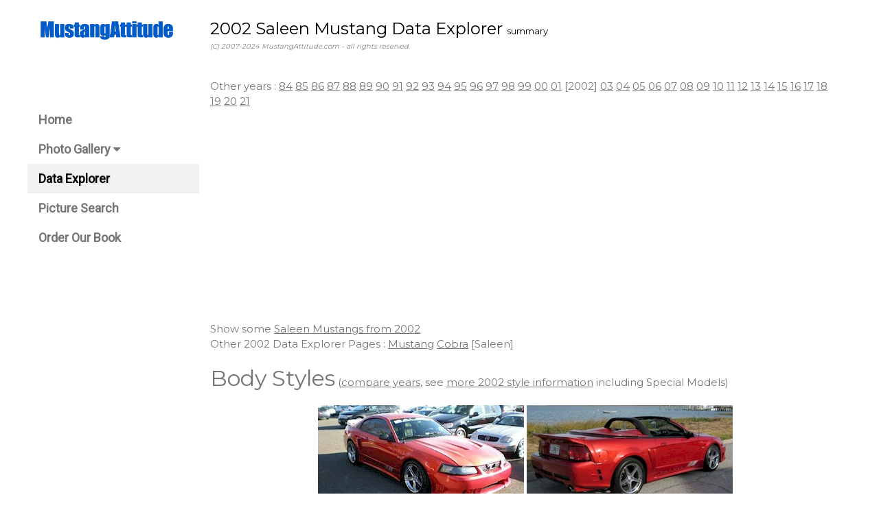

--- FILE ---
content_type: text/html
request_url: https://mustangattitude.com/mustang/2002saleenpopbody.shtml
body_size: 5681
content:
<html>
<head>
<title>2002 Saleen Mustang - Mustang Attitude.com Data Explorer</title>
 <meta name="description" content="All sorts of information about year Saleen Mustang">
 <meta name="keywords" content="2002 Saleen Mustang  VIN Decoder  roof top model models list facts stats statistics specs specifications samples examples chips information data decode list OEM performance horsepower horse power torque size displacement code codes specs specification specifications stats statistics rating ratings information list OEM numbers produced manufactured models list vehicle identification number information">
 <meta charset="UTF-8">
    <meta name="robots" content="index,follow">
    <meta name="viewport" content="width=device-width, initial-scale=1">
    <link rel="stylesheet" href="/w3.css">
    <link rel="stylesheet" href="https://fonts.googleapis.com/css?family=Roboto">
    <link rel="stylesheet" href="https://fonts.googleapis.com/css?family=Montserrat">
    <link rel="stylesheet" href="https://cdnjs.cloudflare.com/ajax/libs/font-awesome/4.7.0/css/font-awesome.min.css">
    <style>
    .w3-sidebar a {
        font-family: "Roboto", sans-serif
    }

    body, h1, h2, h3, h4, h5, h6, .w3-wide {
        font-family: "Montserrat", sans-serif;
    }
    </style>
    <script async src="https://pagead2.googlesyndication.com/pagead/js/adsbygoogle.js?client=ca-pub-4783715416914738" crossorigin="anonymous"></script>
</head>
<body class="w3-content" style="width:100%; max-width:1200px">

    <!-- Sidebar/menu -->
    <nav class="w3-sidebar w3-bar-block w3-white w3-collapse w3-top" style="z-index:3;width:250px" id="mySidebar">
        <div class="w3-container w3-display-container w3-padding-16">
            <i onclick="w3_close()" class="fa fa-remove w3-hide-large w3-button w3-display-topright"></i>
            <h3 class="w3-wide">
                <img src="https://mustangattitude.com/graphics/MAnew.jpg" width=200>
            </h3>
        </div>
        <div class="w3-padding-64 w3-large w3-text-grey" style="font-weight:bold">
                      <a href="/index.shtml" class="w3-bar-item w3-button">Home</a>
           <a href="/gallery.shtml" class="w3-bar-item w3-button">Photo Gallery <i class="fa fa-caret-down"></i></a>
           <a href="/dataexplorer.shtml" class="w3-bar-item w3-button w3-light-grey">Data Explorer</a>
           <a href="/picsearch.shtml" class="w3-bar-item w3-button">Picture Search</a>
           <a href="https://www.amazon.com/gp/product/1613254067" class="w3-bar-item w3-button">Order Our Book</a>

        </div>
        <br>
        <br>
    </nav>

    <!-- Top menu on small screens -->
    <header class="w3-bar w3-top w3-hide-large w3-black w3-xlarge">
        <div class="w3-bar-item w3-left">
            <img src="https://mustangattitude.com/graphics/MAnew_invert.jpg" width=150>
        </div>
        <a href="javascript:void(0)" class="w3-bar-item w3-button w3-right" onclick="w3_open()">
            <i class="fa fa-bars"></i>
        </a>
    </header>

    <!-- Overlay effect when opening sidebar on small screens -->
    <div class="w3-overlay w3-hide-large" onclick="w3_close()" style="cursor:pointer" title="close side menu" id="myOverlay"></div>

    <!-- !PAGE CONTENT! -->
    <div class="w3-main" style="margin-left:250px">

        <!-- Push down content on small screens -->
        <div class="w3-hide-large" style="margin-top:83px"></div>

        <!-- Top header -->
        <header class="w3-container w3-xlarge">
            <a id="top">
            <p class="w3-left">2002 Saleen Mustang Data Explorer
            <font size=-1>summary</font><br>
            <font size=-2 color=gray><i>(C) 2007-2024 MustangAttitude.com - all rights reserved.
</i></font></p>
        </header>

        <!-- Main Text -->
        <div class="w3-container w3-text-grey" id="jeans">
<p>Other years : <a href="/cgi-bin/statsexplorer.cgi?year=1984&f1=&f2=year&model=saleen">84</a> <a href="/cgi-bin/statsexplorer.cgi?year=1985&f1=&f2=year&model=saleen">85</a> <a href="/cgi-bin/statsexplorer.cgi?year=1986&f1=&f2=year&model=saleen">86</a> <a href="/cgi-bin/statsexplorer.cgi?year=1987&f1=&f2=year&model=saleen">87</a> <a href="/cgi-bin/statsexplorer.cgi?year=1988&f1=&f2=year&model=saleen">88</a> <a href="/cgi-bin/statsexplorer.cgi?year=1989&f1=&f2=year&model=saleen">89</a> <a href="/cgi-bin/statsexplorer.cgi?year=1990&f1=&f2=year&model=saleen">90</a> <a href="/cgi-bin/statsexplorer.cgi?year=1991&f1=&f2=year&model=saleen">91</a> <a href="/cgi-bin/statsexplorer.cgi?year=1992&f1=&f2=year&model=saleen">92</a> <a href="/cgi-bin/statsexplorer.cgi?year=1993&f1=&f2=year&model=saleen">93</a> <a href="/cgi-bin/statsexplorer.cgi?year=1994&f1=&f2=year&model=saleen">94</a> <a href="/cgi-bin/statsexplorer.cgi?year=1995&f1=&f2=year&model=saleen">95</a> <a href="/cgi-bin/statsexplorer.cgi?year=1996&f1=&f2=year&model=saleen">96</a> <a href="/cgi-bin/statsexplorer.cgi?year=1997&f1=&f2=year&model=saleen">97</a> <a href="/cgi-bin/statsexplorer.cgi?year=1998&f1=&f2=year&model=saleen">98</a> <a href="/cgi-bin/statsexplorer.cgi?year=1999&f1=&f2=year&model=saleen">99</a> <a href="/cgi-bin/statsexplorer.cgi?year=2000&f1=&f2=year&model=saleen">00</a> <a href="/cgi-bin/statsexplorer.cgi?year=2001&f1=&f2=year&model=saleen">01</a> [2002] <a href="/cgi-bin/statsexplorer.cgi?year=2003&f1=&f2=year&model=saleen">03</a> <a href="/cgi-bin/statsexplorer.cgi?year=2004&f1=&f2=year&model=saleen">04</a> <a href="/cgi-bin/statsexplorer.cgi?year=2005&f1=&f2=year&model=saleen">05</a> <a href="/cgi-bin/statsexplorer.cgi?year=2006&f1=&f2=year&model=saleen">06</a> <a href="/cgi-bin/statsexplorer.cgi?year=2007&f1=&f2=year&model=saleen">07</a> <a href="/cgi-bin/statsexplorer.cgi?year=2008&f1=&f2=year&model=saleen">08</a> <a href="/cgi-bin/statsexplorer.cgi?year=2009&f1=&f2=year&model=saleen">09</a> <a href="/cgi-bin/statsexplorer.cgi?year=2010&f1=&f2=year&model=saleen">10</a> <a href="/cgi-bin/statsexplorer.cgi?year=2011&f1=&f2=year&model=saleen">11</a> <a href="/cgi-bin/statsexplorer.cgi?year=2012&f1=&f2=year&model=saleen">12</a> <a href="/cgi-bin/statsexplorer.cgi?year=2013&f1=&f2=year&model=saleen">13</a> <a href="/cgi-bin/statsexplorer.cgi?year=2014&f1=&f2=year&model=saleen">14</a> <a href="/cgi-bin/statsexplorer.cgi?year=2015&f1=&f2=year&model=saleen">15</a> <a href="/cgi-bin/statsexplorer.cgi?year=2016&f1=&f2=year&model=saleen">16</a> <a href="/cgi-bin/statsexplorer.cgi?year=2017&f1=&f2=year&model=saleen">17</a> <a href="/cgi-bin/statsexplorer.cgi?year=2018&f1=&f2=year&model=saleen">18</a> <a href="/cgi-bin/statsexplorer.cgi?year=2019&f1=&f2=year&model=saleen">19</a> <a href="/cgi-bin/statsexplorer.cgi?year=2020&f1=&f2=year&model=saleen">20</a> <a href="/cgi-bin/statsexplorer.cgi?year=2021&f1=&f2=year&model=saleen">21</a> </p><p>Show some <a href="/cgi-bin/picsearch.cgi?year=2002&modl=saleen&view=group">Saleen Mustangs from 2002</a>
<br>Other 2002 Data Explorer Pages :  <a href="/cgi-bin/statsexplorer.cgi?year=2002&f2=year&model=ford">Mustang</a>  <a href="/cgi-bin/statsexplorer.cgi?year=2002&f2=year&model=cobra">Cobra</a>  [Saleen] </p>
<p><font size=+3>Body Styles</font> (<a href="/cgi-bin/statsexplorer.cgi?f1=style&model=saleen">compare years</a>, see <a href="/cgi-bin/statsexplorer.cgi?year=2002&f2=style&model=saleen">more 2002 style information</a> including Special Models)</p>
<center>

<div>

  <div style="display: inline-block; text-align: center;"><a href="https://mustangattitude.com/cgi-bin/picsearch.cgi?modl=Saleen&year=2002&cond=normal&excl=All&incl=All&rfcl=All&roof=pillar/post&ownr=All&emai=All&loca=All&vinn=All&post=All&sett=All&show=All&view=exterior&optn=&comm=&page=1" title="see some 2002 Saleen Mustang coupes"><img src="https://MustangAttitude.com/graphics/2002saleencoupe.jpg" width=300 height=150><br>Coupe</a></div>

  <div style="display: inline-block; text-align: center;"><a href="https://mustangattitude.com/cgi-bin/picsearch.cgi?modl=Saleen&year=2002&cond=normal&excl=All&incl=All&rfcl=All&roof=convertible&ownr=All&emai=All&loca=All&vinn=All&post=All&sett=All&show=All&view=exterior&optn=&comm=&page=1" title="see some 2002 Saleen Mustang convertibles"><img src="https://MustangAttitude.com/graphics/2002saleenconvert.jpg" width=300 height=150><br>Convertible</a></div>

</div>

</center>

<p>The 2002 Saleen continued to come in three flavors, even though the Cobra model conversion was not available. There was the base level S-281, a supercharged <A HREF="https://mustangattitude.com/cgi-bin/picsearch.cgi?modl=Saleen&year=2002&cond=normal&excl=All&incl=All&rfcl=All&roof=pillar/post&ownr=All&emai=All&loca=All&vinn=All&post=All&sett=All&show=All&view=exterior&optn=&smod=S281-SC&comm=&page=1" title="see some 2002 Saleen S281-SC Mustangs">S281-SC</a> version, and a new <A HREF="https://mustangattitude.com/cgi-bin/picsearch.cgi?modl=Saleen&year=2002&cond=normal&excl=All&incl=All&rfcl=All&roof=pillar/post&ownr=All&emai=All&loca=All&vinn=All&post=All&sett=All&show=All&view=exterior&optn=&smod=S281-E&comm=&page=1" title="see some 2002 Saleen S281-E Mustangs">S281-E</a> that was released. The "E" stood for Extreme. The "E" model engine put out 425hp, thanks to a Series V twin-screw supercharger, aluminum heads and pistons, and 2.5 inch exhausts.</p>

</table></center>
<p><font size=+3>Production Totals</font> (<a href="/cgi-bin/statsexplorer.cgi?f1=popbody&model=saleen">compare years</a>)</p>
<table class="w3-text-grey" ><tr><td align=right><u>Total</u></td>  <td width=15> </td>  <td align=center><u>VIN</u></td>  <td width=10> </td>  <td align=center><u>VCT</u></td>  <td width=10> </td>  <td><u>Body</u></td> <td width=10> </td>  <td><u>Sub-Total</u></td>  <td width=10> </td>  <td> </td>
</tr>
  <td align=right>835</td>

  <td> </td>

  <td align=center>P42</td>

  <td> </td>

  <td> </td>

  <td> </td>

  <td><!--<a href="https://mustangattitude.com/cgi-bin/picsearch.cgi?modl=Saleen&year=2002&cond=normal&excl=All&incl=All&rfcl=All&roof=pillar/post&ownr=All&emai=All&loca=All&vinn=All&post=All&sett=All&show=All&view=exterior&optn=&smod=S281&comm=&page=1" title="see some 2002 Mustang Saleen S-281 Coupes">-->Coupe S-281</a></td>

  <td> </td>

  <td align=right>202</td>

  <td> </td>

  <td> </td>

 </tr>

 <tr>

  <td> </td>

  <td> </td>

  <td align=center>P42</td>

  <td> </td>

  <td> </td>

  <td> </td>

  <td><a href="https://mustangattitude.com/cgi-bin/picsearch.cgi?modl=Saleen&year=2002&cond=normal&excl=All&incl=All&rfcl=All&roof=pillar/post&ownr=All&emai=All&loca=All&vinn=All&post=All&sett=All&show=All&view=exterior&optn=&smod=S281-SC&comm=&page=1" title="see some 2002 Mustang Saleen S-281SC Coupes">Coupe S-281 S/C</a></td>

  <td> </td>

  <td align=right>242</td>

  <td> </td>

  <td> </td>

 </tr>

 <tr>

  <td> </td>

  <td> </td>

  <td align=center>P42</td>

  <td> </td>

  <td> </td>

  <td> </td>

  <td><a href="https://mustangattitude.com/cgi-bin/picsearch.cgi?modl=Saleen&year=2002&cond=normal&excl=All&incl=All&rfcl=All&roof=pillar/post&ownr=All&emai=All&loca=All&vinn=All&post=All&sett=All&show=All&view=exterior&optn=&smod=S281-E&comm=&page=1" title="see some 2002 Mustang Saleen S281-E Coupes">Coupe S-281 E</a></td>

  <td> </td>

  <td align=right>34</td>

  <td> </td>

  <td> </td>

 </tr>

 <tr>

  <td> </td>

  <td> </td>

  <td align=center>P45</td>

  <td> </td>

  <td> </td>

  <td> </td>

  <td><a href="https://mustangattitude.com/cgi-bin/picsearch.cgi?modl=Saleen&year=2002&cond=normal&excl=All&incl=All&rfcl=All&roof=convertible&ownr=All&emai=All&loca=All&vinn=All&post=All&sett=All&show=All&view=exterior&optn=&smod=S281&comm=&page=1" title="see some 2002 Mustang Saleen S-281 Convertibles">Convertible S-281</a></td>

  <td> </td>

  <td align=right>138</td>

  <td> </td>

  <td> </td>

 </tr>

 <tr>

  <td> </td>

  <td> </td>

  <td align=center>P45</td>

  <td> </td>

  <td> </td>

  <td> </td>

  <td><a href="https://mustangattitude.com/cgi-bin/picsearch.cgi?modl=Saleen&year=2002&cond=normal&excl=All&incl=All&rfcl=All&roof=convertible&ownr=All&emai=All&loca=All&vinn=All&post=All&sett=All&show=All&view=exterior&optn=&smod=S281-SC&comm=&page=1" title="see some 2002 Mustang Saleen S-281SC Convertibles">Convertible S-281 S/C</a></td>

  <td> </td>

  <td align=right>199</td>

  <td> </td>

  <td> </td>

 </tr>

 <tr>

  <td> </td>

  <td> </td>

  <td align=center>P45</td>

  <td> </td>

  <td> </td>

  <td> </td>

  <td><a href="https://mustangattitude.com/cgi-bin/picsearch.cgi?modl=Saleen&year=2002&cond=normal&excl=All&incl=All&rfcl=All&roof=convertible&ownr=All&emai=All&loca=All&vinn=All&post=All&sett=All&show=All&view=exterior&optn=&smod=S281-E&comm=&page=1" title="see some 2002 Mustang Saleen S281-E Coupes">Convertible S-281 E</a></td>

  <td> </td>

  <td align=right>20</td>

  <td> </td>

  <td> </td>

</table></center>
<p><font size=+3>Paint Color Codes</font> (<a href="/cgi-bin/statsexplorer.cgi?f1=clrpaint&model=saleen">compare years</a>, <i>paintref.com - <a href="https://paintref.com/cgi-bin/colorcodedisplay.cgi?manuf=Ford&model=Mustang&year=2002">codes</a>, <a href="https://paintref.com/cgi-bin/chipdisplay.cgi?manuf=Ford&smodel=Mustang&year=2002">chips</a></i>)</p>
<table class="w3-text-grey" border="0" cellpadding="0" cellspacing="0">

 <tr>

  <td> </td>

  <td width=15> </td>

  <td align=center valign=bottom><u><a title="Ford short paint code. Warning: this code must be used with the model and year to identify the paint uniquely. It is better to use the manufacturing code.">Code</a></u></td>

  <td width=10> </td>

  <td align=center width=55 valign=bottom><u>Sample</u></td>

  <td width=10> </td>

  <td align=center valign=bottom><u><a title="Ford Paint Manufacturing Code / Part Number">Mfg Code</a></u></td>

 </tr>

 <tr>

  <td align=left><a href="https://mustangattitude.com/cgi-bin/picsearch.cgi?modl=Saleen&year=2002&cond=normal&excl=zinc+yellow&incl=All&rfcl=All&roof=All&ownr=All&emai=All&loca=All&vinn=All&post=All&sett=All&show=All&view=exterior&optn=&comm=&page=1" title="see some Zinc Yellow 2002 Mustang Saleens">Zinc Yellow</a></td>

  <td> </td>

  <td align=center>B7</td>

  <td> </td>

  <td bgcolor=#DCCC11> </td>

  <td> </td>

  <td align=center>M6675</td>

 </tr>

 <tr>

  <td align=left><!--<a href="https://mustangattitude.com/cgi-bin/picsearch.cgi?modl=Saleen&year=2002&cond=normal&excl=torch+red&incl=All&rfcl=All&roof=All&ownr=All&emai=All&loca=All&vinn=All&post=All&sett=All&show=All&view=exterior&optn=&comm=&page=1" title="see some Torch Red 2002 Mustang Saleens">-->Torch Red</a></td>

  <td> </td>

  <td align=center>D3</td>

  <td> </td>

  <td bgcolor=#B21426> </td>

  <td> </td>

  <td align=center>M7042</td>

 </tr>

 <tr>

  <td align=left><a href="https://mustangattitude.com/cgi-bin/picsearch.cgi?modl=Saleen&year=2002&cond=normal&excl=laser+red&incl=All&rfcl=All&roof=All&ownr=All&emai=All&loca=All&vinn=All&post=All&sett=All&show=All&view=exterior&optn=&comm=&page=1" title="see some Laser Red 2002 Mustang Saleens">Laser Red</a></td>

  <td> </td>

  <td align=center>E9</td>

  <td> </td>

  <td bgcolor=#941119> </td>

  <td> </td>

  <td align=center>M6688</td>

 </tr>

 <tr>

  <td align=left><a href="https://mustangattitude.com/cgi-bin/picsearch.cgi?modl=Saleen&year=2002&cond=normal&excl=true+blue&incl=All&rfcl=All&roof=All&ownr=All&emai=All&loca=All&vinn=All&post=All&sett=All&show=All&view=exterior&optn=&comm=&page=1" title="see some True Blue 2002 Mustang Saleens">True Blue</a></td>

  <td> </td>

  <td align=center>L2</td>

  <td> </td>

  <td bgcolor=#012031> </td>

  <td> </td>

  <td align=center>M7023</td>

 </tr>

 <tr>

  <td align=left><!--<a href="https://mustangattitude.com/cgi-bin/picsearch.cgi?modl=Saleen&year=2002&cond=normal&excl=sonic+blue&incl=All&rfcl=All&roof=All&ownr=All&emai=All&loca=All&vinn=All&post=All&sett=All&show=All&view=exterior&optn=&comm=&page=1" title="see some Sonic Blue 2002 Mustang Saleens">-->Sonic Blue</a></td>

  <td> </td>

  <td align=center>SN</td>

  <td> </td>

  <td bgcolor=#003065> </td>

  <td> </td>

  <td align=center>M7095</td>

 </tr>

 <tr>

  <td align=left><!--<a href="https://mustangattitude.com/cgi-bin/picsearch.cgi?modl=Saleen&year=2002&cond=normal&excl=tropic+green&incl=All&rfcl=All&roof=All&ownr=All&emai=All&loca=All&vinn=All&post=All&sett=All&show=All&view=exterior&optn=&comm=&page=1" title="see some Tropic Green 2002 Mustang Saleens">-->Tropic Green</a></td>

  <td> </td>

  <td align=center>SU</td>

  <td> </td>

  <td bgcolor=#0A4836> </td>

  <td> </td>

  <td align=center>M6922</td>

 </tr>

 <tr>

  <td align=left><!--<a href="https://mustangattitude.com/cgi-bin/picsearch.cgi?modl=Saleen&year=2002&cond=normal&excl=electric+green&incl=All&rfcl=All&roof=All&ownr=All&emai=All&loca=All&vinn=All&post=All&sett=All&show=All&view=exterior&optn=&comm=&page=1" title="see some Electric Green 2002 Mustang Saleens">-->Electric Green</a></td>

  <td> </td>

  <td align=center>SW</td>

  <td> </td>

  <td bgcolor=#016728> </td>

  <td> </td>

  <td align=center>M6954</td>

 </tr>

 <tr>

  <td align=left><!--<a href="https://mustangattitude.com/cgi-bin/picsearch.cgi?modl=Saleen&year=2002&cond=normal&excl=mineral+gray&incl=All&rfcl=All&roof=All&ownr=All&emai=All&loca=All&vinn=All&post=All&sett=All&show=All&view=exterior&optn=&comm=&page=1" title="see some Mineral Gray 2002 Mustang Saleens">-->Mineral Gray</a></td>

  <td> </td>

  <td align=center>TK</td>

  <td> </td>

  <td bgcolor=#535046> </td>

  <td> </td>

  <td align=center>M7020</td>

 </tr>

 <tr>

  <td align=left><a href="https://mustangattitude.com/cgi-bin/picsearch.cgi?modl=Saleen&year=2002&cond=normal&excl=satin+silver&incl=All&rfcl=All&roof=All&ownr=All&emai=All&loca=All&vinn=All&post=All&sett=All&show=All&view=exterior&optn=&comm=&page=1" title="see some Satin Silver 2002 Mustang Saleens">Satin Silver</a></td>

  <td> </td>

  <td align=center>TL</td>

  <td> </td>

  <td bgcolor=#B2B4B7> </td>

  <td> </td>

  <td align=center>M7049</td>

 </tr>

 <tr>

  <td align=left><a href="https://mustangattitude.com/cgi-bin/picsearch.cgi?modl=Saleen&year=2002&cond=normal&excl=black&incl=All&rfcl=All&roof=All&ownr=All&emai=All&loca=All&vinn=All&post=All&sett=All&show=All&view=exterior&optn=&comm=&page=1" title="see some Black 2002 Mustang Saleens">Black</a></td>

  <td> </td>

  <td align=center>UA</td>

  <td> </td>

  <td bgcolor=#050404> </td>

  <td> </td>

  <td align=center>M6373</td>

 </tr>

 <tr>

  <td align=left><a href="https://mustangattitude.com/cgi-bin/picsearch.cgi?modl=Saleen&year=2002&cond=normal&excl=oxford+white&incl=All&rfcl=All&roof=All&ownr=All&emai=All&loca=All&vinn=All&post=All&sett=All&show=All&view=exterior&optn=&comm=&page=1" title="see some Oxford White 2002 Mustang Saleens">Oxford White</a></td>

  <td> </td>

  <td align=center>Z1</td>

  <td> </td>

  <td bgcolor=#F2F1EF> </td>

  <td> </td>

  <td align=center>M6887</td>

 </tr>

 <tr>

  <td align=left><a href="https://mustangattitude.com/cgi-bin/picsearch.cgi?modl=Saleen&year=2002&cond=normal&excl=beryllium+orange&incl=All&rfcl=All&roof=All&ownr=All&emai=All&loca=All&vinn=All&post=All&sett=All&show=All&view=exterior&optn=&comm=&page=1" title="see some Beryllium 2002 Saleen Mustangs">Beryllium</a>*</td>

  <td> </td>

  <td align=center> </td>

  <td> </td>

  <td bgcolor=#EE8627> </td>

  <td> </td>

  <td> </td>

 </tr>

</table>

<font size=-1>* Saleen specialty colors</font>

</table></center>
<p><font size=+3>Engine Data</font> (<a href="/cgi-bin/statsexplorer.cgi?f1=dtengine&model=saleen">compare years</a>, see <a href="/cgi-bin/statsexplorer.cgi?year=2002&f2=engine&model=saleen">more 2002 performance</a> information)</p>
<table class="w3-text-grey" border="0" cellpadding="0" cellspacing="0">

 <tr>

  <td> </td>

  <td> </td>

  <td align=center valign=bottom><u>VIN</u></td>

  <td> </td>

  <td align=center valign=bottom><u>Displacement</u></td>

  <td> </td>

  <td align=center valign=bottom><u>Type</u></td>

  <td> </td>

  <td align=center valign=bottom><u>Compression</u></td>

  <td> </td>

  <td align=center valign=bottom><u>Max Power (net)</u></td>

  <td> </td>

  <td align=center valign=bottom><u>Max Torque (net)</u></td>

 </tr>

 <tr>

  <td nowrap><a href="https://mustangattitude.com/cgi-bin/picsearch.cgi?modl=Saleen&year=2002&cond=All&excl=All&incl=All&rfcl=All&roof=All&ownr=All&emai=All&loca=All&vinn=All&post=All&sett=All&show=All&view=engine&optn=&smod=S281&comm=&page=1" title="see some 2002 Mustang Saleen S-281 Engines">4.6L 285hp V8</a></td>

  <td width="15"> </td>

  <td nowrap align=center>X (S-281)</td>

  <td width="10"> </td>

  <td nowrap align=center>4.6L</td>

  <td width="10"> </td>

  <td nowrap align=center>SOHC</td>

  <td width="10"> </td>

  <td nowrap align=center>9.4:1</td>

  <td width="10"> </td>

  <td nowrap align=center>285hp 5100rpm</td>

  <td width="10"> </td>

  <td nowrap align=center>320ft-lb 4100rpm</td>

 </tr>

 <tr>

  <td nowrap><a href="https://mustangattitude.com/cgi-bin/picsearch.cgi?modl=Saleen&year=2002&cond=All&excl=All&incl=All&rfcl=All&roof=All&ownr=All&emai=All&loca=All&vinn=All&post=All&sett=All&show=All&view=engine&optn=&smod=S281-SC&comm=&page=1" title="see some 2002 Mustang Saleen S281-SC Engines">4.6L V8 Supercharged</a></td>

  <td width="15"> </td>

  <td nowrap align=center>X (S-281 S/C)</td>

  <td width="10"> </td>

  <td nowrap align=center>4.6L</td>

  <td width="10"> </td>

  <td nowrap align=center>SOHC</td>

  <td width="10"> </td>

  <td nowrap align=center>9.4:1</td>

  <td width="10"> </td>

  <td nowrap align=center>365hp 5100rpm</td>

  <td width="10"> </td>

  <td nowrap align=center>400ft-lb 3500rpm</td>

 </tr>

 <tr>

  <td nowrap><a href="https://mustangattitude.com/cgi-bin/picsearch.cgi?modl=Saleen&year=2002&cond=All&excl=All&incl=All&rfcl=All&roof=All&ownr=All&emai=All&loca=All&vinn=All&post=All&sett=All&show=All&view=engine&optn=&smod=S281-E&comm=&page=1" title="see some 2002 Mustang Saleen S281-E Engines">4.6L 425hp V8</a></td>

  <td width="15"> </td>

  <td nowrap align=center>X (S-281 E)</td>

  <td width="10"> </td>

  <td nowrap align=center>4.6L</td>

  <td width="10"> </td>

  <td nowrap align=center>SOHC</td>

  <td width="10"> </td>

  <td nowrap align=center>9.4:1</td>

  <td width="10"> </td>

  <td nowrap align=center>425hp 6000rpm</td>

  <td width="10"> </td>

  <td nowrap align=center>440ft-lb 4000rpm</td>

 </tr>

</table>

</table></center>
<p><font size=+3>VIN Decoder</font> (<a href="/cgi-bin/statsexplorer.cgi?f1=vinmatrix&model=saleen">compare years</a>)</p>
<img src="https://MustangAttitude.com/graphics/2002_vinn_m.jpg" height=121 width=343><br>

<b>Manufacturer:</b> 1FA = Ford Motor Company USA Ford Passenger Car<br>

<b>Safety</b>: F = Driver/Passenger Air Bags & Active Seat Belts<br>

<b>Body</b>:<br>

P42 = <a href="https://mustangattitude.com/cgi-bin/picsearch.cgi?modl=Saleen&year=2002&cond=normal&excl=All&incl=All&rfcl=All&roof=pillar/post&ownr=All&emai=All&loca=All&vinn=All&post=All&sett=All&show=All&view=exterior&optn=&comm=&page=1" title="see some 2002 Mustang Saleen Coupes">Coupe S-281, S/C & E</a><br>

P45 = <a href="https://mustangattitude.com/cgi-bin/picsearch.cgi?modl=Saleen&year=2002&cond=normal&excl=All&incl=All&rfcl=All&roof=convertible&ownr=All&emai=All&loca=All&vinn=All&post=All&sett=All&show=All&view=exterior&optn=&comm=&page=1" title="see some 2002 Mustang Saleen Convertibles">Convertible S-281, S/C & E</a><br>

<b>Engine</b>: X = <a href="https://mustangattitude.com/cgi-bin/picsearch.cgi?modl=Saleen&year=2002&cond=All&excl=All&incl=All&rfcl=All&roof=All&ownr=All&emai=All&loca=All&vinn=All&post=All&sett=All&show=All&view=engine&optn=&comm=&page=1" title="see some 2002 Mustang Saleen Engines">4.6L SOHC V8</a><br>

<b>Check Digit</b>: 0-9 or X<br>

<b>Year</b>: 2 = 2002<br>

<b>Assembler</b>:  F = Dearborn, Michigan<br>

<b>Unit Number</b>: 2002 Mustangs start at 100001<br>

The VIN number is on top edge of the dash on the driver's side visible through the windshield.<br>

Note: All factory Saleens have a bumper number and an engine compartment tag by Saleen.

</table></center>
<p>Jump to <a href="#top">top of page</a>
<p>Other years : <a href="/cgi-bin/statsexplorer.cgi?year=1984&f1=&f2=year&model=saleen">84</a> <a href="/cgi-bin/statsexplorer.cgi?year=1985&f1=&f2=year&model=saleen">85</a> <a href="/cgi-bin/statsexplorer.cgi?year=1986&f1=&f2=year&model=saleen">86</a> <a href="/cgi-bin/statsexplorer.cgi?year=1987&f1=&f2=year&model=saleen">87</a> <a href="/cgi-bin/statsexplorer.cgi?year=1988&f1=&f2=year&model=saleen">88</a> <a href="/cgi-bin/statsexplorer.cgi?year=1989&f1=&f2=year&model=saleen">89</a> <a href="/cgi-bin/statsexplorer.cgi?year=1990&f1=&f2=year&model=saleen">90</a> <a href="/cgi-bin/statsexplorer.cgi?year=1991&f1=&f2=year&model=saleen">91</a> <a href="/cgi-bin/statsexplorer.cgi?year=1992&f1=&f2=year&model=saleen">92</a> <a href="/cgi-bin/statsexplorer.cgi?year=1993&f1=&f2=year&model=saleen">93</a> <a href="/cgi-bin/statsexplorer.cgi?year=1994&f1=&f2=year&model=saleen">94</a> <a href="/cgi-bin/statsexplorer.cgi?year=1995&f1=&f2=year&model=saleen">95</a> <a href="/cgi-bin/statsexplorer.cgi?year=1996&f1=&f2=year&model=saleen">96</a> <a href="/cgi-bin/statsexplorer.cgi?year=1997&f1=&f2=year&model=saleen">97</a> <a href="/cgi-bin/statsexplorer.cgi?year=1998&f1=&f2=year&model=saleen">98</a> <a href="/cgi-bin/statsexplorer.cgi?year=1999&f1=&f2=year&model=saleen">99</a> <a href="/cgi-bin/statsexplorer.cgi?year=2000&f1=&f2=year&model=saleen">00</a> <a href="/cgi-bin/statsexplorer.cgi?year=2001&f1=&f2=year&model=saleen">01</a> [2002] <a href="/cgi-bin/statsexplorer.cgi?year=2003&f1=&f2=year&model=saleen">03</a> <a href="/cgi-bin/statsexplorer.cgi?year=2004&f1=&f2=year&model=saleen">04</a> <a href="/cgi-bin/statsexplorer.cgi?year=2005&f1=&f2=year&model=saleen">05</a> <a href="/cgi-bin/statsexplorer.cgi?year=2006&f1=&f2=year&model=saleen">06</a> <a href="/cgi-bin/statsexplorer.cgi?year=2007&f1=&f2=year&model=saleen">07</a> <a href="/cgi-bin/statsexplorer.cgi?year=2008&f1=&f2=year&model=saleen">08</a> <a href="/cgi-bin/statsexplorer.cgi?year=2009&f1=&f2=year&model=saleen">09</a> <a href="/cgi-bin/statsexplorer.cgi?year=2010&f1=&f2=year&model=saleen">10</a> <a href="/cgi-bin/statsexplorer.cgi?year=2011&f1=&f2=year&model=saleen">11</a> <a href="/cgi-bin/statsexplorer.cgi?year=2012&f1=&f2=year&model=saleen">12</a> <a href="/cgi-bin/statsexplorer.cgi?year=2013&f1=&f2=year&model=saleen">13</a> <a href="/cgi-bin/statsexplorer.cgi?year=2014&f1=&f2=year&model=saleen">14</a> <a href="/cgi-bin/statsexplorer.cgi?year=2015&f1=&f2=year&model=saleen">15</a> <a href="/cgi-bin/statsexplorer.cgi?year=2016&f1=&f2=year&model=saleen">16</a> <a href="/cgi-bin/statsexplorer.cgi?year=2017&f1=&f2=year&model=saleen">17</a> <a href="/cgi-bin/statsexplorer.cgi?year=2018&f1=&f2=year&model=saleen">18</a> <a href="/cgi-bin/statsexplorer.cgi?year=2019&f1=&f2=year&model=saleen">19</a> <a href="/cgi-bin/statsexplorer.cgi?year=2020&f1=&f2=year&model=saleen">20</a> <a href="/cgi-bin/statsexplorer.cgi?year=2021&f1=&f2=year&model=saleen">21</a> </p>        </div>
        <!-- Footer -->
        <footer class="w3-padding-small w3-light-grey w3-small w3-center" id="footer">
            <div class="w3-row-padding">
                <table>
                    <tr>
                        <td>
                            <h3>
                                <a href="https://www.amazon.com/gp/product/1613254067">Order our book</a>
                            </h3>
                            support MustangAttitude.com
                            <br>
                            <br>
                            also check out the 
                            <a href="https://mustangattitude.com/bookindexbyyear.pdf">index of the book</a><br><br>contains 662 special and limited edition Mustangs by year, grouped into 217 categories from 1964 to 2019<br><br>192 pages, over 96,000 words, 457 color / 52 black-and-white photos
                        </td>
                        <td>
                            <a href="https://www.amazon.com/gp/product/1613254067"><img src="https://mustangattitude.com/graphics/mustangspecialeditions336.jpg"></a>
                        </td>
                    </tr>
                </table>
            </div>
        </footer>
        <div class="w3-black w3-center w3-padding-small">
            <div style="display: inline-block; text-align: center; width: 150px;"><a href="/privacypolicy.shtml" title="your privacy is important to us">your privacy</a></div>
            <div style="display: inline-block; text-align: center; width: 150px;">powered by 
            <a href="https://www.w3schools.com/w3css/default.asp" title="W3.CSS" target="_blank" class="w3-hover-opacity">w3.css</a></div>
        </div>
        <!-- End page content -->
    </div>
    <script>
    // Accordion 
    function myAccFunc() {
        var x = document.getElementById("demoAcc");
        if (x.className.indexOf("w3-show") == -1) {
            x.className += " w3-show";
        } else {
            x.className = x.className.replace(" w3-show", "");
        }
    }
    // Click on the "Jeans" link on page load to open the accordion for demo purposes
    document.getElementById("myBtn").click();
    // Open and close sidebar
    function w3_open() {
        document.getElementById("mySidebar").style.display = "block";
        document.getElementById("myOverlay").style.display = "block";
    }
    function w3_close() {
        document.getElementById("mySidebar").style.display = "none";
        document.getElementById("myOverlay").style.display = "none";
    }
    </script>
</body>
</html>


--- FILE ---
content_type: text/html; charset=utf-8
request_url: https://www.google.com/recaptcha/api2/aframe
body_size: 267
content:
<!DOCTYPE HTML><html><head><meta http-equiv="content-type" content="text/html; charset=UTF-8"></head><body><script nonce="MhuE7_MKGj_2ncd76RIhMw">/** Anti-fraud and anti-abuse applications only. See google.com/recaptcha */ try{var clients={'sodar':'https://pagead2.googlesyndication.com/pagead/sodar?'};window.addEventListener("message",function(a){try{if(a.source===window.parent){var b=JSON.parse(a.data);var c=clients[b['id']];if(c){var d=document.createElement('img');d.src=c+b['params']+'&rc='+(localStorage.getItem("rc::a")?sessionStorage.getItem("rc::b"):"");window.document.body.appendChild(d);sessionStorage.setItem("rc::e",parseInt(sessionStorage.getItem("rc::e")||0)+1);localStorage.setItem("rc::h",'1769631954747');}}}catch(b){}});window.parent.postMessage("_grecaptcha_ready", "*");}catch(b){}</script></body></html>